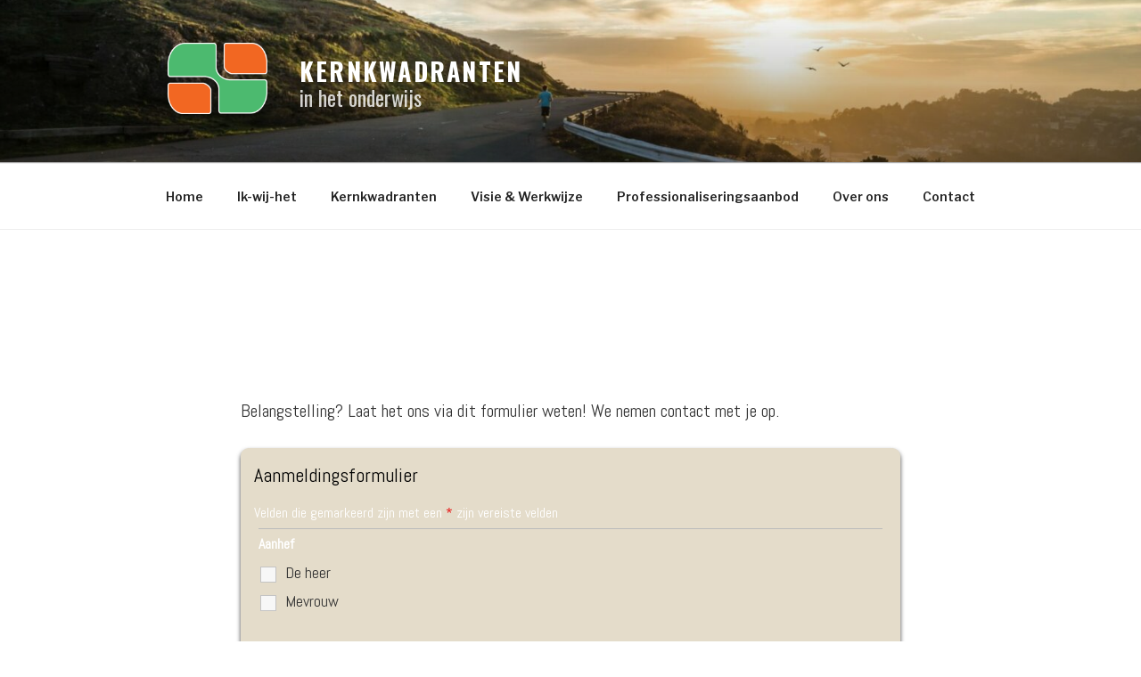

--- FILE ---
content_type: text/plain
request_url: https://www.google-analytics.com/j/collect?v=1&_v=j102&a=2041545648&t=pageview&_s=1&dl=https%3A%2F%2Fkernkwadranteninhetonderwijs.nl%2Faanmelden%2F&ul=en-us%40posix&dt=Aanmelden%20%7C%20kernkwadranten&sr=1280x720&vp=1280x720&_u=YEBAAUABAAAAACAAI~&jid=1584562673&gjid=1516018938&cid=1996137443.1769081638&tid=UA-110131709-2&_gid=1459857082.1769081638&_r=1&_slc=1&z=1055240161
body_size: -454
content:
2,cG-LE801Z0LJQ